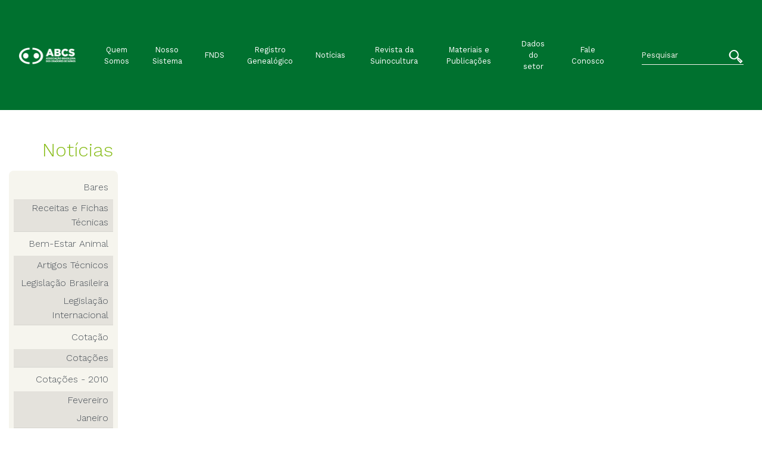

--- FILE ---
content_type: text/html; charset=UTF-8
request_url: https://abcs.org.br/category/producao/
body_size: 9353
content:
<!doctype html>
<html lang="pt-BR">

<head>
    <!-- Required meta tags -->
    <meta UTF-8>
    <meta name="viewport" content="width=device-width, initial-scale=1, shrink-to-fit=no">

    <link rel="stylesheet" href="https://abcs.org.br/wp-content/themes/abcs-theme/css/font-abcs.css">

    <link rel="stylesheet" href="https://abcs.org.br/wp-content/themes/abcs-theme/css/font-awesome.css">

    <link rel="stylesheet" href="https://abcs.org.br/wp-content/themes/abcs-theme/css/main.css">

    <link rel="stylesheet" type="text/css" href="https://abcs.org.br/wp-content/themes/abcs-theme/css/Chart.min.css">

    <link rel="stylesheet" href="https://abcs.org.br/wp-content/themes/abcs-theme/style.css">

    <title>Produção &#8211; ABCS</title>
<meta name='robots' content='max-image-preview:large' />
<link rel='dns-prefetch' href='//www.googletagmanager.com' />
<style id='wp-img-auto-sizes-contain-inline-css' type='text/css'>
img:is([sizes=auto i],[sizes^="auto," i]){contain-intrinsic-size:3000px 1500px}
/*# sourceURL=wp-img-auto-sizes-contain-inline-css */
</style>
<style id='wp-block-library-inline-css' type='text/css'>
:root{--wp-block-synced-color:#7a00df;--wp-block-synced-color--rgb:122,0,223;--wp-bound-block-color:var(--wp-block-synced-color);--wp-editor-canvas-background:#ddd;--wp-admin-theme-color:#007cba;--wp-admin-theme-color--rgb:0,124,186;--wp-admin-theme-color-darker-10:#006ba1;--wp-admin-theme-color-darker-10--rgb:0,107,160.5;--wp-admin-theme-color-darker-20:#005a87;--wp-admin-theme-color-darker-20--rgb:0,90,135;--wp-admin-border-width-focus:2px}@media (min-resolution:192dpi){:root{--wp-admin-border-width-focus:1.5px}}.wp-element-button{cursor:pointer}:root .has-very-light-gray-background-color{background-color:#eee}:root .has-very-dark-gray-background-color{background-color:#313131}:root .has-very-light-gray-color{color:#eee}:root .has-very-dark-gray-color{color:#313131}:root .has-vivid-green-cyan-to-vivid-cyan-blue-gradient-background{background:linear-gradient(135deg,#00d084,#0693e3)}:root .has-purple-crush-gradient-background{background:linear-gradient(135deg,#34e2e4,#4721fb 50%,#ab1dfe)}:root .has-hazy-dawn-gradient-background{background:linear-gradient(135deg,#faaca8,#dad0ec)}:root .has-subdued-olive-gradient-background{background:linear-gradient(135deg,#fafae1,#67a671)}:root .has-atomic-cream-gradient-background{background:linear-gradient(135deg,#fdd79a,#004a59)}:root .has-nightshade-gradient-background{background:linear-gradient(135deg,#330968,#31cdcf)}:root .has-midnight-gradient-background{background:linear-gradient(135deg,#020381,#2874fc)}:root{--wp--preset--font-size--normal:16px;--wp--preset--font-size--huge:42px}.has-regular-font-size{font-size:1em}.has-larger-font-size{font-size:2.625em}.has-normal-font-size{font-size:var(--wp--preset--font-size--normal)}.has-huge-font-size{font-size:var(--wp--preset--font-size--huge)}.has-text-align-center{text-align:center}.has-text-align-left{text-align:left}.has-text-align-right{text-align:right}.has-fit-text{white-space:nowrap!important}#end-resizable-editor-section{display:none}.aligncenter{clear:both}.items-justified-left{justify-content:flex-start}.items-justified-center{justify-content:center}.items-justified-right{justify-content:flex-end}.items-justified-space-between{justify-content:space-between}.screen-reader-text{border:0;clip-path:inset(50%);height:1px;margin:-1px;overflow:hidden;padding:0;position:absolute;width:1px;word-wrap:normal!important}.screen-reader-text:focus{background-color:#ddd;clip-path:none;color:#444;display:block;font-size:1em;height:auto;left:5px;line-height:normal;padding:15px 23px 14px;text-decoration:none;top:5px;width:auto;z-index:100000}html :where(.has-border-color){border-style:solid}html :where([style*=border-top-color]){border-top-style:solid}html :where([style*=border-right-color]){border-right-style:solid}html :where([style*=border-bottom-color]){border-bottom-style:solid}html :where([style*=border-left-color]){border-left-style:solid}html :where([style*=border-width]){border-style:solid}html :where([style*=border-top-width]){border-top-style:solid}html :where([style*=border-right-width]){border-right-style:solid}html :where([style*=border-bottom-width]){border-bottom-style:solid}html :where([style*=border-left-width]){border-left-style:solid}html :where(img[class*=wp-image-]){height:auto;max-width:100%}:where(figure){margin:0 0 1em}html :where(.is-position-sticky){--wp-admin--admin-bar--position-offset:var(--wp-admin--admin-bar--height,0px)}@media screen and (max-width:600px){html :where(.is-position-sticky){--wp-admin--admin-bar--position-offset:0px}}

/*# sourceURL=wp-block-library-inline-css */
</style><style id='global-styles-inline-css' type='text/css'>
:root{--wp--preset--aspect-ratio--square: 1;--wp--preset--aspect-ratio--4-3: 4/3;--wp--preset--aspect-ratio--3-4: 3/4;--wp--preset--aspect-ratio--3-2: 3/2;--wp--preset--aspect-ratio--2-3: 2/3;--wp--preset--aspect-ratio--16-9: 16/9;--wp--preset--aspect-ratio--9-16: 9/16;--wp--preset--color--black: #000000;--wp--preset--color--cyan-bluish-gray: #abb8c3;--wp--preset--color--white: #ffffff;--wp--preset--color--pale-pink: #f78da7;--wp--preset--color--vivid-red: #cf2e2e;--wp--preset--color--luminous-vivid-orange: #ff6900;--wp--preset--color--luminous-vivid-amber: #fcb900;--wp--preset--color--light-green-cyan: #7bdcb5;--wp--preset--color--vivid-green-cyan: #00d084;--wp--preset--color--pale-cyan-blue: #8ed1fc;--wp--preset--color--vivid-cyan-blue: #0693e3;--wp--preset--color--vivid-purple: #9b51e0;--wp--preset--gradient--vivid-cyan-blue-to-vivid-purple: linear-gradient(135deg,rgb(6,147,227) 0%,rgb(155,81,224) 100%);--wp--preset--gradient--light-green-cyan-to-vivid-green-cyan: linear-gradient(135deg,rgb(122,220,180) 0%,rgb(0,208,130) 100%);--wp--preset--gradient--luminous-vivid-amber-to-luminous-vivid-orange: linear-gradient(135deg,rgb(252,185,0) 0%,rgb(255,105,0) 100%);--wp--preset--gradient--luminous-vivid-orange-to-vivid-red: linear-gradient(135deg,rgb(255,105,0) 0%,rgb(207,46,46) 100%);--wp--preset--gradient--very-light-gray-to-cyan-bluish-gray: linear-gradient(135deg,rgb(238,238,238) 0%,rgb(169,184,195) 100%);--wp--preset--gradient--cool-to-warm-spectrum: linear-gradient(135deg,rgb(74,234,220) 0%,rgb(151,120,209) 20%,rgb(207,42,186) 40%,rgb(238,44,130) 60%,rgb(251,105,98) 80%,rgb(254,248,76) 100%);--wp--preset--gradient--blush-light-purple: linear-gradient(135deg,rgb(255,206,236) 0%,rgb(152,150,240) 100%);--wp--preset--gradient--blush-bordeaux: linear-gradient(135deg,rgb(254,205,165) 0%,rgb(254,45,45) 50%,rgb(107,0,62) 100%);--wp--preset--gradient--luminous-dusk: linear-gradient(135deg,rgb(255,203,112) 0%,rgb(199,81,192) 50%,rgb(65,88,208) 100%);--wp--preset--gradient--pale-ocean: linear-gradient(135deg,rgb(255,245,203) 0%,rgb(182,227,212) 50%,rgb(51,167,181) 100%);--wp--preset--gradient--electric-grass: linear-gradient(135deg,rgb(202,248,128) 0%,rgb(113,206,126) 100%);--wp--preset--gradient--midnight: linear-gradient(135deg,rgb(2,3,129) 0%,rgb(40,116,252) 100%);--wp--preset--font-size--small: 13px;--wp--preset--font-size--medium: 20px;--wp--preset--font-size--large: 36px;--wp--preset--font-size--x-large: 42px;--wp--preset--spacing--20: 0.44rem;--wp--preset--spacing--30: 0.67rem;--wp--preset--spacing--40: 1rem;--wp--preset--spacing--50: 1.5rem;--wp--preset--spacing--60: 2.25rem;--wp--preset--spacing--70: 3.38rem;--wp--preset--spacing--80: 5.06rem;--wp--preset--shadow--natural: 6px 6px 9px rgba(0, 0, 0, 0.2);--wp--preset--shadow--deep: 12px 12px 50px rgba(0, 0, 0, 0.4);--wp--preset--shadow--sharp: 6px 6px 0px rgba(0, 0, 0, 0.2);--wp--preset--shadow--outlined: 6px 6px 0px -3px rgb(255, 255, 255), 6px 6px rgb(0, 0, 0);--wp--preset--shadow--crisp: 6px 6px 0px rgb(0, 0, 0);}:where(.is-layout-flex){gap: 0.5em;}:where(.is-layout-grid){gap: 0.5em;}body .is-layout-flex{display: flex;}.is-layout-flex{flex-wrap: wrap;align-items: center;}.is-layout-flex > :is(*, div){margin: 0;}body .is-layout-grid{display: grid;}.is-layout-grid > :is(*, div){margin: 0;}:where(.wp-block-columns.is-layout-flex){gap: 2em;}:where(.wp-block-columns.is-layout-grid){gap: 2em;}:where(.wp-block-post-template.is-layout-flex){gap: 1.25em;}:where(.wp-block-post-template.is-layout-grid){gap: 1.25em;}.has-black-color{color: var(--wp--preset--color--black) !important;}.has-cyan-bluish-gray-color{color: var(--wp--preset--color--cyan-bluish-gray) !important;}.has-white-color{color: var(--wp--preset--color--white) !important;}.has-pale-pink-color{color: var(--wp--preset--color--pale-pink) !important;}.has-vivid-red-color{color: var(--wp--preset--color--vivid-red) !important;}.has-luminous-vivid-orange-color{color: var(--wp--preset--color--luminous-vivid-orange) !important;}.has-luminous-vivid-amber-color{color: var(--wp--preset--color--luminous-vivid-amber) !important;}.has-light-green-cyan-color{color: var(--wp--preset--color--light-green-cyan) !important;}.has-vivid-green-cyan-color{color: var(--wp--preset--color--vivid-green-cyan) !important;}.has-pale-cyan-blue-color{color: var(--wp--preset--color--pale-cyan-blue) !important;}.has-vivid-cyan-blue-color{color: var(--wp--preset--color--vivid-cyan-blue) !important;}.has-vivid-purple-color{color: var(--wp--preset--color--vivid-purple) !important;}.has-black-background-color{background-color: var(--wp--preset--color--black) !important;}.has-cyan-bluish-gray-background-color{background-color: var(--wp--preset--color--cyan-bluish-gray) !important;}.has-white-background-color{background-color: var(--wp--preset--color--white) !important;}.has-pale-pink-background-color{background-color: var(--wp--preset--color--pale-pink) !important;}.has-vivid-red-background-color{background-color: var(--wp--preset--color--vivid-red) !important;}.has-luminous-vivid-orange-background-color{background-color: var(--wp--preset--color--luminous-vivid-orange) !important;}.has-luminous-vivid-amber-background-color{background-color: var(--wp--preset--color--luminous-vivid-amber) !important;}.has-light-green-cyan-background-color{background-color: var(--wp--preset--color--light-green-cyan) !important;}.has-vivid-green-cyan-background-color{background-color: var(--wp--preset--color--vivid-green-cyan) !important;}.has-pale-cyan-blue-background-color{background-color: var(--wp--preset--color--pale-cyan-blue) !important;}.has-vivid-cyan-blue-background-color{background-color: var(--wp--preset--color--vivid-cyan-blue) !important;}.has-vivid-purple-background-color{background-color: var(--wp--preset--color--vivid-purple) !important;}.has-black-border-color{border-color: var(--wp--preset--color--black) !important;}.has-cyan-bluish-gray-border-color{border-color: var(--wp--preset--color--cyan-bluish-gray) !important;}.has-white-border-color{border-color: var(--wp--preset--color--white) !important;}.has-pale-pink-border-color{border-color: var(--wp--preset--color--pale-pink) !important;}.has-vivid-red-border-color{border-color: var(--wp--preset--color--vivid-red) !important;}.has-luminous-vivid-orange-border-color{border-color: var(--wp--preset--color--luminous-vivid-orange) !important;}.has-luminous-vivid-amber-border-color{border-color: var(--wp--preset--color--luminous-vivid-amber) !important;}.has-light-green-cyan-border-color{border-color: var(--wp--preset--color--light-green-cyan) !important;}.has-vivid-green-cyan-border-color{border-color: var(--wp--preset--color--vivid-green-cyan) !important;}.has-pale-cyan-blue-border-color{border-color: var(--wp--preset--color--pale-cyan-blue) !important;}.has-vivid-cyan-blue-border-color{border-color: var(--wp--preset--color--vivid-cyan-blue) !important;}.has-vivid-purple-border-color{border-color: var(--wp--preset--color--vivid-purple) !important;}.has-vivid-cyan-blue-to-vivid-purple-gradient-background{background: var(--wp--preset--gradient--vivid-cyan-blue-to-vivid-purple) !important;}.has-light-green-cyan-to-vivid-green-cyan-gradient-background{background: var(--wp--preset--gradient--light-green-cyan-to-vivid-green-cyan) !important;}.has-luminous-vivid-amber-to-luminous-vivid-orange-gradient-background{background: var(--wp--preset--gradient--luminous-vivid-amber-to-luminous-vivid-orange) !important;}.has-luminous-vivid-orange-to-vivid-red-gradient-background{background: var(--wp--preset--gradient--luminous-vivid-orange-to-vivid-red) !important;}.has-very-light-gray-to-cyan-bluish-gray-gradient-background{background: var(--wp--preset--gradient--very-light-gray-to-cyan-bluish-gray) !important;}.has-cool-to-warm-spectrum-gradient-background{background: var(--wp--preset--gradient--cool-to-warm-spectrum) !important;}.has-blush-light-purple-gradient-background{background: var(--wp--preset--gradient--blush-light-purple) !important;}.has-blush-bordeaux-gradient-background{background: var(--wp--preset--gradient--blush-bordeaux) !important;}.has-luminous-dusk-gradient-background{background: var(--wp--preset--gradient--luminous-dusk) !important;}.has-pale-ocean-gradient-background{background: var(--wp--preset--gradient--pale-ocean) !important;}.has-electric-grass-gradient-background{background: var(--wp--preset--gradient--electric-grass) !important;}.has-midnight-gradient-background{background: var(--wp--preset--gradient--midnight) !important;}.has-small-font-size{font-size: var(--wp--preset--font-size--small) !important;}.has-medium-font-size{font-size: var(--wp--preset--font-size--medium) !important;}.has-large-font-size{font-size: var(--wp--preset--font-size--large) !important;}.has-x-large-font-size{font-size: var(--wp--preset--font-size--x-large) !important;}
/*# sourceURL=global-styles-inline-css */
</style>

<style id='classic-theme-styles-inline-css' type='text/css'>
/*! This file is auto-generated */
.wp-block-button__link{color:#fff;background-color:#32373c;border-radius:9999px;box-shadow:none;text-decoration:none;padding:calc(.667em + 2px) calc(1.333em + 2px);font-size:1.125em}.wp-block-file__button{background:#32373c;color:#fff;text-decoration:none}
/*# sourceURL=/wp-includes/css/classic-themes.min.css */
</style>
<link rel='stylesheet' id='contact-form-7-css' href='https://abcs.org.br/wp-content/plugins/contact-form-7/includes/css/styles.css?ver=6.1.4' type='text/css' media='all' />

<!-- Snippet da etiqueta do Google (gtag.js) adicionado pelo Site Kit -->
<!-- Snippet do Google Análises adicionado pelo Site Kit -->
<script type="text/javascript" src="https://www.googletagmanager.com/gtag/js?id=G-G51E1LJEWJ" id="google_gtagjs-js" async></script>
<script type="text/javascript" id="google_gtagjs-js-after">
/* <![CDATA[ */
window.dataLayer = window.dataLayer || [];function gtag(){dataLayer.push(arguments);}
gtag("set","linker",{"domains":["abcs.org.br"]});
gtag("js", new Date());
gtag("set", "developer_id.dZTNiMT", true);
gtag("config", "G-G51E1LJEWJ");
//# sourceURL=google_gtagjs-js-after
/* ]]> */
</script>
<link rel="https://api.w.org/" href="https://abcs.org.br/wp-json/" /><link rel="alternate" title="JSON" type="application/json" href="https://abcs.org.br/wp-json/wp/v2/categories/158" /><meta name="generator" content="WordPress 6.9" />
<meta name="generator" content="Site Kit by Google 1.168.0" /><link rel="icon" href="https://abcs.org.br/wp-content/uploads/2021/06/cropped-symbol-site-32x32.png" sizes="32x32" />
<link rel="icon" href="https://abcs.org.br/wp-content/uploads/2021/06/cropped-symbol-site-192x192.png" sizes="192x192" />
<link rel="apple-touch-icon" href="https://abcs.org.br/wp-content/uploads/2021/06/cropped-symbol-site-180x180.png" />
<meta name="msapplication-TileImage" content="https://abcs.org.br/wp-content/uploads/2021/06/cropped-symbol-site-270x270.png" />
		<style type="text/css" id="wp-custom-css">
			.wp-block-image .alignleft{
	min-height: 150px;	
}

.feed-source, .feed-date{
	display:none;
}
		</style>
		</head>

<body>

<header>
    <nav class="navbar navbar-expand-lg navbar-dark bg-abcs-color-2" role="navigation">
        <div class="container-fluid py-xl-5 py-lg-3">

            <a class="navbar-brand" href="https://abcs.org.br"><img src="https://abcs.org.br/wp-content/uploads/2021/06/logo-abcs-nova-horizontal-branca-e1623697787915.png" class="img-fluid" alt="ABCS"></a>
            <button class="navbar-toggler" type="button" data-toggle="collapse" data-target=".abcs-navbar-collapse" aria-controls="abcs-navbar-collapse" aria-expanded="false" aria-label="Toggle navigation">
                <span class="navbar-toggler-icon"></span>
            </button>

            <div class="collapse navbar-collapse abcs-navbar-collapse small">
                <div class="d-sm-block d-md-none">
                    <div class="pesquisa"><form class="form-inline" role="search" method="get" action="https://abcs.org.br/">
    <div class="inner-addon right-addon">
        <input class="form-control form-abcs-color-5 px-0" type="search" placeholder="Pesquisar"
        aria-label="Search" value="" name="s">

        <button href="https://abcs.org.br/" type="submit" class="btn btn-link text-white">
            <i class="i-abcs-lupa h4"></i>
        </button>
    </div>
</form></div> 
                </div>

                <ul id="menu-principal" class="navbar-nav m-auto text-center align-items-center px-lx-5 px-lg-3"><li itemscope="itemscope" itemtype="https://www.schema.org/SiteNavigationElement" id="menu-item-100" class="menu-item menu-item-type-post_type menu-item-object-page menu-item-100 nav-item"><a title="Quem Somos" href="https://abcs.org.br/sobre-a-abcs/" class="nav-link">Quem Somos</a></li>
<li itemscope="itemscope" itemtype="https://www.schema.org/SiteNavigationElement" id="menu-item-101" class="menu-item menu-item-type-post_type menu-item-object-page menu-item-101 nav-item"><a title="Nosso Sistema" href="https://abcs.org.br/nosso-sistema/" class="nav-link">Nosso Sistema</a></li>
<li itemscope="itemscope" itemtype="https://www.schema.org/SiteNavigationElement" id="menu-item-147" class="menu-item menu-item-type-post_type menu-item-object-page menu-item-147 nav-item"><a title="FNDS" href="https://abcs.org.br/o-que-e/" class="nav-link">FNDS</a></li>
<li itemscope="itemscope" itemtype="https://www.schema.org/SiteNavigationElement" id="menu-item-181" class="menu-item menu-item-type-post_type menu-item-object-page menu-item-181 nav-item"><a title="Registro Genealógico" href="https://abcs.org.br/srgs/" class="nav-link">Registro Genealógico</a></li>
<li itemscope="itemscope" itemtype="https://www.schema.org/SiteNavigationElement" id="menu-item-97" class="menu-item menu-item-type-post_type menu-item-object-page menu-item-97 nav-item"><a title="Notícias" href="https://abcs.org.br/noticias/" class="nav-link">Notícias</a></li>
<li itemscope="itemscope" itemtype="https://www.schema.org/SiteNavigationElement" id="menu-item-99" class="menu-item menu-item-type-post_type menu-item-object-page menu-item-99 nav-item"><a title="Revista da Suinocultura" href="https://abcs.org.br/revista-da-suinocultura/" class="nav-link">Revista da Suinocultura</a></li>
<li itemscope="itemscope" itemtype="https://www.schema.org/SiteNavigationElement" id="menu-item-96" class="menu-item menu-item-type-post_type menu-item-object-page menu-item-96 nav-item"><a title="Materiais e Publicações" href="https://abcs.org.br/materiais-e-publicacoes/" class="nav-link">Materiais e Publicações</a></li>
<li itemscope="itemscope" itemtype="https://www.schema.org/SiteNavigationElement" id="menu-item-93" class="menu-item menu-item-type-post_type menu-item-object-page menu-item-93 nav-item"><a title="Dados do setor" href="https://abcs.org.br/https-docs-google-com-presentation-d-1wsvgd8jop4rabdq6vhb5likzqsqzgaiv-edituspsharingouid109524759415627701051rtpoftruesdtrue/" class="nav-link">Dados do setor</a></li>
<li itemscope="itemscope" itemtype="https://www.schema.org/SiteNavigationElement" id="menu-item-94" class="menu-item menu-item-type-post_type menu-item-object-page menu-item-94 nav-item"><a title="Fale Conosco" href="https://abcs.org.br/fale-conosco/" class="nav-link">Fale Conosco</a></li>
</ul>      

                <div class="d-none d-sm-none d-md-block ml-xl-4">
                    <div class="pesquisa"><form class="form-inline" role="search" method="get" action="https://abcs.org.br/">
    <div class="inner-addon right-addon">
        <input class="form-control form-abcs-color-5 px-0" type="search" placeholder="Pesquisar"
        aria-label="Search" value="" name="s">

        <button href="https://abcs.org.br/" type="submit" class="btn btn-link text-white">
            <i class="i-abcs-lupa h4"></i>
        </button>
    </div>
</form></div> 
                </div>
            </div>

        </div>
    </nav>
</header>
<main class="container my-5">

    <div class="row">
        
        <div class="col-lg-2 col-md-12">
    <h2 class="font-worksans-light text-abcs-color-1 mb-3 text-lg-right text-md-center px-lg-2">Notícias</h2>
    
    <div class="categorias list-group list-group-flush font-worksans-light text-lg-right bg-abcs-color-5 p-2 rounded">
        <a href="https://abcs.org.br/category/bares/" alt="View all posts in Bares" class="list-group-item list-group-item-action p-2">Bares</a> <div class="list-group child bg-abcs-color-4"><a href="https://abcs.org.br/category/bares/receitas-e-fichas-tecnicas/" alt="View all posts in Receitas e Fichas Técnicas" class="list-group-item list-group-item-action px-2">Receitas e Fichas Técnicas</a> </div><a href="https://abcs.org.br/category/bem-estar-animal/" alt="View all posts in Bem-Estar Animal" class="list-group-item list-group-item-action p-2">Bem-Estar Animal</a> <div class="list-group child bg-abcs-color-4"><a href="https://abcs.org.br/category/bem-estar-animal/artigos-tecnicos-bem-estar-animal/" alt="View all posts in Artigos Técnicos" class="list-group-item list-group-item-action px-2">Artigos Técnicos</a> <a href="https://abcs.org.br/category/bem-estar-animal/legislacao-brasileira/" alt="View all posts in Legislação Brasileira" class="list-group-item list-group-item-action px-2">Legislação Brasileira</a> <a href="https://abcs.org.br/category/bem-estar-animal/legislacao-internacional/" alt="View all posts in Legislação Internacional" class="list-group-item list-group-item-action px-2">Legislação Internacional</a> </div><a href="https://abcs.org.br/category/cotacao/" alt="View all posts in Cotação" class="list-group-item list-group-item-action p-2">Cotação</a> <div class="list-group child bg-abcs-color-4"><a href="https://abcs.org.br/category/cotacao/cotacoes/" alt="View all posts in Cotações" class="list-group-item list-group-item-action px-2">Cotações</a> </div><a href="https://abcs.org.br/category/cotacoes-2010/" alt="View all posts in Cotações - 2010" class="list-group-item list-group-item-action p-2">Cotações - 2010</a> <div class="list-group child bg-abcs-color-4"><a href="https://abcs.org.br/category/cotacoes-2010/fevereiro/" alt="View all posts in Fevereiro" class="list-group-item list-group-item-action px-2">Fevereiro</a> <a href="https://abcs.org.br/category/cotacoes-2010/janeiro/" alt="View all posts in Janeiro" class="list-group-item list-group-item-action px-2">Janeiro</a> </div><a href="https://abcs.org.br/category/cotidiano/" alt="View all posts in Cotidiano" class="list-group-item list-group-item-action p-2">Cotidiano</a> <div class="list-group child bg-abcs-color-4"><a href="https://abcs.org.br/category/cotidiano/receitas-e-fichas-tecnicas-cotidiano/" alt="View all posts in Receitas e Fichas Técnicas" class="list-group-item list-group-item-action px-2">Receitas e Fichas Técnicas</a> </div><a href="https://abcs.org.br/category/destaque/" alt="View all posts in Destaque" class="list-group-item list-group-item-action p-2">Destaque</a> <div class="list-group child bg-abcs-color-4"></div><a href="https://abcs.org.br/categoria_noticia/destaque/" alt="View all posts in Destaque" class="list-group-item list-group-item-action p-2">Destaque</a> <div class="list-group child bg-abcs-color-4"></div><a href="https://abcs.org.br/category/estatistica/" alt="View all posts in Estatística" class="list-group-item list-group-item-action p-2">Estatística</a> <div class="list-group child bg-abcs-color-4"><a href="https://abcs.org.br/category/estatistica/estatisticas/" alt="View all posts in Estatísticas" class="list-group-item list-group-item-action px-2">Estatísticas</a> </div><a href="https://abcs.org.br/?taxonomy=nav_menu&#038;term=fnds-menu-fnds" alt="View all posts in FNDS (Menu FNDS)" class="list-group-item list-group-item-action p-2">FNDS (Menu FNDS)</a> <div class="list-group child bg-abcs-color-4"></div><a href="https://abcs.org.br/category/genetica/" alt="View all posts in Genética" class="list-group-item list-group-item-action p-2">Genética</a> <div class="list-group child bg-abcs-color-4"><a href="https://abcs.org.br/category/genetica/artigos-tecnicos/" alt="View all posts in Artigos Técnicos" class="list-group-item list-group-item-action px-2">Artigos Técnicos</a> <a href="https://abcs.org.br/category/genetica/evolucao-genetica/" alt="View all posts in Evolução Genética" class="list-group-item list-group-item-action px-2">Evolução Genética</a> <a href="https://abcs.org.br/category/genetica/historia-do-suinos/" alt="View all posts in História do Suínos" class="list-group-item list-group-item-action px-2">História do Suínos</a> <a href="https://abcs.org.br/category/genetica/normas-grsc/" alt="View all posts in Normas GRSC" class="list-group-item list-group-item-action px-2">Normas GRSC</a> <a href="https://abcs.org.br/category/genetica/principais-racas/" alt="View all posts in Principais Raças" class="list-group-item list-group-item-action px-2">Principais Raças</a> </div><a href="https://abcs.org.br/category/gourmet/" alt="View all posts in Gourmet" class="list-group-item list-group-item-action p-2">Gourmet</a> <div class="list-group child bg-abcs-color-4"><a href="https://abcs.org.br/category/gourmet/receitas-e-fichas-tecnicas-gourmet/" alt="View all posts in Receitas e Fichas Técnicas" class="list-group-item list-group-item-action px-2">Receitas e Fichas Técnicas</a> </div><a href="https://abcs.org.br/category/infantil/" alt="View all posts in Infantil" class="list-group-item list-group-item-action p-2">Infantil</a> <div class="list-group child bg-abcs-color-4"><a href="https://abcs.org.br/category/infantil/receitas-e-fichas-tecnicas-infantil/" alt="View all posts in Receitas e Fichas Técnicas" class="list-group-item list-group-item-action px-2">Receitas e Fichas Técnicas</a> </div><a href="https://abcs.org.br/category/informacoes/" alt="View all posts in Informações" class="list-group-item list-group-item-action p-2">Informações</a> <div class="list-group child bg-abcs-color-4"><a href="https://abcs.org.br/category/informacoes/biblioteca/" alt="View all posts in Biblioteca" class="list-group-item list-group-item-action px-2">Biblioteca</a> <a href="https://abcs.org.br/category/informacoes/midia-suina-eletronica-links/" alt="View all posts in Mídia Suína Eletrônica - Links" class="list-group-item list-group-item-action px-2">Mídia Suína Eletrônica - Links</a> <a href="https://abcs.org.br/category/informacoes/midia-suina-impressa/" alt="View all posts in Mídia Suína Impressa" class="list-group-item list-group-item-action px-2">Mídia Suína Impressa</a> <a href="https://abcs.org.br/category/informacoes/noticias-e-sala-de-imprensa/" alt="View all posts in Notícias e Sala de Imprensa" class="list-group-item list-group-item-action px-2">Notícias e Sala de Imprensa</a> <a href="https://abcs.org.br/category/informacoes/revista-da-suinocultura/" alt="View all posts in Revista da Suinocultura" class="list-group-item list-group-item-action px-2">Revista da Suinocultura</a> </div><a href="https://abcs.org.br/category/informacoes-medico-nutricionais/" alt="View all posts in Informações Médico-Nutricionais" class="list-group-item list-group-item-action p-2">Informações Médico-Nutricionais</a> <div class="list-group child bg-abcs-color-4"><a href="https://abcs.org.br/category/informacoes-medico-nutricionais/monografias/" alt="View all posts in Monografias" class="list-group-item list-group-item-action px-2">Monografias</a> </div><a href="https://abcs.org.br/category/informativo/" alt="View all posts in Informativo" class="list-group-item list-group-item-action p-2">Informativo</a> <div class="list-group child bg-abcs-color-4"><a href="https://abcs.org.br/category/informativo/informativo-informativo/" alt="View all posts in Informativo" class="list-group-item list-group-item-action px-2">Informativo</a> <a href="https://abcs.org.br/category/informativo/mercado-e-cotacoes/" alt="View all posts in Mercado e Cotações" class="list-group-item list-group-item-action px-2">Mercado e Cotações</a> </div><a href="https://abcs.org.br/categoria_material/institucionais/" alt="View all posts in Institucionais" class="list-group-item list-group-item-action p-2">Institucionais</a> <div class="list-group child bg-abcs-color-4"></div><a href="https://abcs.org.br/category/institucional/" alt="View all posts in Institucional" class="list-group-item list-group-item-action p-2">Institucional</a> <div class="list-group child bg-abcs-color-4"><a href="https://abcs.org.br/category/institucional/entidades-afiliadas/" alt="View all posts in Entidades Afiliadas" class="list-group-item list-group-item-action px-2">Entidades Afiliadas</a> <a href="https://abcs.org.br/category/institucional/quem-somos/" alt="View all posts in Quem Somos" class="list-group-item list-group-item-action px-2">Quem Somos</a> <a href="https://abcs.org.br/category/institucional/selo-empresa-amiga-da-suinocultura/" alt="View all posts in Selo Empresa Amiga da Suinocultura" class="list-group-item list-group-item-action px-2">Selo Empresa Amiga da Suinocultura</a> </div><a href="https://abcs.org.br/categoria_noticia/institucional/" alt="View all posts in Institucional" class="list-group-item list-group-item-action p-2">Institucional</a> <div class="list-group child bg-abcs-color-4"></div><a href="https://abcs.org.br/categoria_material/integracao/" alt="View all posts in Integração" class="list-group-item list-group-item-action p-2">Integração</a> <div class="list-group child bg-abcs-color-4"></div><a href="https://abcs.org.br/?taxonomy=link_category&#038;term=joomla-specific-links" alt="View all posts in Joomla! Specific Links" class="list-group-item list-group-item-action p-2">Joomla! Specific Links</a> <div class="list-group child bg-abcs-color-4"></div><a href="https://abcs.org.br/categoria_noticia/marketing/" alt="View all posts in Marketing" class="list-group-item list-group-item-action p-2">Marketing</a> <div class="list-group child bg-abcs-color-4"></div><a href="https://abcs.org.br/category/marketing/" alt="View all posts in Marketing" class="list-group-item list-group-item-action p-2">Marketing</a> <div class="list-group child bg-abcs-color-4"><a href="https://abcs.org.br/category/marketing/informacoes-medico-nutricionais-marketing/" alt="View all posts in Informações Médico-Nutricionais" class="list-group-item list-group-item-action px-2">Informações Médico-Nutricionais</a> <a href="https://abcs.org.br/category/marketing/um-novo-olhar-sobre-a-carne-suina/" alt="View all posts in Um Novo Olhar Sobre a Carne Suína" class="list-group-item list-group-item-action px-2">Um Novo Olhar Sobre a Carne Suína</a> </div><a href="https://abcs.org.br/categoria_material/marketing/" alt="View all posts in Marketing" class="list-group-item list-group-item-action p-2">Marketing</a> <div class="list-group child bg-abcs-color-4"></div><a href="https://abcs.org.br/categoria_noticia/mercado/" alt="View all posts in Mercado" class="list-group-item list-group-item-action p-2">Mercado</a> <div class="list-group child bg-abcs-color-4"></div><a href="https://abcs.org.br/category/noticia/" alt="View all posts in Notícia" class="list-group-item list-group-item-action p-2">Notícia</a> <div class="list-group child bg-abcs-color-4"></div><a href="https://abcs.org.br/category/noticias/" alt="View all posts in Notícias" class="list-group-item list-group-item-action p-2">Notícias</a> <div class="list-group child bg-abcs-color-4"><a href="https://abcs.org.br/category/noticias/a-abcs-hoje/" alt="View all posts in A ABCS Hoje" class="list-group-item list-group-item-action px-2">A ABCS Hoje</a> <a href="https://abcs.org.br/category/noticias/entre-amigos/" alt="View all posts in Entre Amigos" class="list-group-item list-group-item-action px-2">Entre Amigos</a> <a href="https://abcs.org.br/category/noticias/materiais-abcs/" alt="View all posts in Materiais ABCS" class="list-group-item list-group-item-action px-2">Materiais ABCS</a> <a href="https://abcs.org.br/category/noticias/ultimas-noticias-noticias/" alt="View all posts in Últimas Notícias" class="list-group-item list-group-item-action px-2">Últimas Notícias</a> </div><a href="https://abcs.org.br/category/noticias-destaque/" alt="View all posts in Notícias Destaque" class="list-group-item list-group-item-action p-2">Notícias Destaque</a> <div class="list-group child bg-abcs-color-4"><a href="https://abcs.org.br/category/noticias-destaque/noticias-destaque-pag-inicial/" alt="View all posts in Notícias Destaque Pag Inicial" class="list-group-item list-group-item-action px-2">Notícias Destaque Pag Inicial</a> </div><a href="https://abcs.org.br/?taxonomy=link_category&#038;term=other-resources" alt="View all posts in Other Resources" class="list-group-item list-group-item-action p-2">Other Resources</a> <div class="list-group child bg-abcs-color-4"></div><a href="https://abcs.org.br/category/pagina-inicial/" alt="View all posts in Página Inicial" class="list-group-item list-group-item-action p-2">Página Inicial</a> <div class="list-group child bg-abcs-color-4"><a href="https://abcs.org.br/category/pagina-inicial/destaque-pagina-inicial/" alt="View all posts in DESTAQUE" class="list-group-item list-group-item-action px-2">DESTAQUE</a> <a href="https://abcs.org.br/category/pagina-inicial/mercado-e-cotacoes-pagina-inicial/" alt="View all posts in Mercado e Cotações" class="list-group-item list-group-item-action px-2">Mercado e Cotações</a> <a href="https://abcs.org.br/category/pagina-inicial/jornal-argumento-suino/" alt="View all posts in Relatório PNDS 2010" class="list-group-item list-group-item-action px-2">Relatório PNDS 2010</a> </div><a href="https://abcs.org.br/category/pnds/" alt="View all posts in PNDS" class="list-group-item list-group-item-action p-2">PNDS</a> <div class="list-group child bg-abcs-color-4"><a href="https://abcs.org.br/category/pnds/noticias-pnds-informativo/" alt="View all posts in Notícias PNDS - Informativo" class="list-group-item list-group-item-action px-2">Notícias PNDS - Informativo</a> <a href="https://abcs.org.br/category/pnds/pnds-pnds/" alt="View all posts in PNDS" class="list-group-item list-group-item-action px-2">PNDS</a> </div><a href="https://abcs.org.br/?taxonomy=nav_menu&#038;term=principal" alt="View all posts in Principal" class="list-group-item list-group-item-action p-2">Principal</a> <div class="list-group child bg-abcs-color-4"></div><a href="https://abcs.org.br/category/producao/" alt="View all posts in Produção" class="list-group-item list-group-item-action p-2">Produção</a> <div class="list-group child bg-abcs-color-4"><a href="https://abcs.org.br/category/producao/bem-estar-animal-producao/" alt="View all posts in Bem-Estar Animal" class="list-group-item list-group-item-action px-2">Bem-Estar Animal</a> <a href="https://abcs.org.br/category/producao/genetica-producao/" alt="View all posts in Genética" class="list-group-item list-group-item-action px-2">Genética</a> <a href="https://abcs.org.br/category/producao/manejo/" alt="View all posts in Manejo" class="list-group-item list-group-item-action px-2">Manejo</a> <a href="https://abcs.org.br/category/producao/nutricao/" alt="View all posts in Nutrição" class="list-group-item list-group-item-action px-2">Nutrição</a> <a href="https://abcs.org.br/category/producao/sanidade/" alt="View all posts in Sanidade" class="list-group-item list-group-item-action px-2">Sanidade</a> </div><a href="https://abcs.org.br/?taxonomy=nav_menu&#038;term=quem-somos" alt="View all posts in Quem Somos" class="list-group-item list-group-item-action p-2">Quem Somos</a> <div class="list-group child bg-abcs-color-4"></div><a href="https://abcs.org.br/category/receitas/" alt="View all posts in Receitas" class="list-group-item list-group-item-action p-2">Receitas</a> <div class="list-group child bg-abcs-color-4"><a href="https://abcs.org.br/category/receitas/cortes-magros/" alt="View all posts in Cortes Magros" class="list-group-item list-group-item-action px-2">Cortes Magros</a> <a href="https://abcs.org.br/category/receitas/cortes-para-churrasco/" alt="View all posts in Cortes para Churrasco" class="list-group-item list-group-item-action px-2">Cortes para Churrasco</a> <a href="https://abcs.org.br/category/receitas/cortes-para-forno/" alt="View all posts in Cortes para Forno" class="list-group-item list-group-item-action px-2">Cortes para Forno</a> <a href="https://abcs.org.br/category/receitas/cortes-para-grill/" alt="View all posts in Cortes para Grill" class="list-group-item list-group-item-action px-2">Cortes para Grill</a> <a href="https://abcs.org.br/category/receitas/cortes-universais/" alt="View all posts in Cortes Universais" class="list-group-item list-group-item-action px-2">Cortes Universais</a> </div><a href="https://abcs.org.br/?taxonomy=nav_menu&#038;term=registro-genealogico-menu-registro-genealogico" alt="View all posts in Registro genealógico (Menu Registro genealógico)" class="list-group-item list-group-item-action p-2">Registro genealógico (Menu Registro genealógico)</a> <div class="list-group child bg-abcs-color-4"></div><a href="https://abcs.org.br/category/restaurante/" alt="View all posts in Restaurante" class="list-group-item list-group-item-action p-2">Restaurante</a> <div class="list-group child bg-abcs-color-4"><a href="https://abcs.org.br/category/restaurante/receitas-restaurante/" alt="View all posts in Receitas e Fichas Técnicas" class="list-group-item list-group-item-action px-2">Receitas e Fichas Técnicas</a> </div><a href="https://abcs.org.br/tag/saude/" alt="View all posts in Saúde" class="list-group-item list-group-item-action p-2">Saúde</a> <div class="list-group child bg-abcs-color-4"></div><a href="https://abcs.org.br/category/suinocultura-em-foco-2011/" alt="View all posts in Suinocultura em foco 2011" class="list-group-item list-group-item-action p-2">Suinocultura em foco 2011</a> <div class="list-group child bg-abcs-color-4"><a href="https://abcs.org.br/category/suinocultura-em-foco-2011/agosto/" alt="View all posts in Agosto" class="list-group-item list-group-item-action px-2">Agosto</a> <a href="https://abcs.org.br/category/suinocultura-em-foco-2011/dezembro/" alt="View all posts in Dezembro" class="list-group-item list-group-item-action px-2">Dezembro</a> <a href="https://abcs.org.br/category/suinocultura-em-foco-2011/julho/" alt="View all posts in Julho" class="list-group-item list-group-item-action px-2">Julho</a> <a href="https://abcs.org.br/category/suinocultura-em-foco-2011/junho/" alt="View all posts in Junho" class="list-group-item list-group-item-action px-2">Junho</a> <a href="https://abcs.org.br/category/suinocultura-em-foco-2011/maio-2010/" alt="View all posts in Maio" class="list-group-item list-group-item-action px-2">Maio</a> <a href="https://abcs.org.br/category/suinocultura-em-foco-2011/novembro/" alt="View all posts in Novembro" class="list-group-item list-group-item-action px-2">Novembro</a> <a href="https://abcs.org.br/category/suinocultura-em-foco-2011/outubro/" alt="View all posts in Outubro" class="list-group-item list-group-item-action px-2">Outubro</a> <a href="https://abcs.org.br/category/suinocultura-em-foco-2011/setembro/" alt="View all posts in Setembro" class="list-group-item list-group-item-action px-2">Setembro</a> </div><a href="https://abcs.org.br/category/suinocultura-em-foco-2012/" alt="View all posts in Suinocultura em foco 2012" class="list-group-item list-group-item-action p-2">Suinocultura em foco 2012</a> <div class="list-group child bg-abcs-color-4"><a href="https://abcs.org.br/category/suinocultura-em-foco-2012/abril-de-2012/" alt="View all posts in Abril de 2012" class="list-group-item list-group-item-action px-2">Abril de 2012</a> <a href="https://abcs.org.br/category/suinocultura-em-foco-2012/agosto-de-2012/" alt="View all posts in Agosto de 2012" class="list-group-item list-group-item-action px-2">Agosto de 2012</a> <a href="https://abcs.org.br/category/suinocultura-em-foco-2012/agosto-suinocultura-em-foco-2012/" alt="View all posts in Cópia de Agosto" class="list-group-item list-group-item-action px-2">Cópia de Agosto</a> <a href="https://abcs.org.br/category/suinocultura-em-foco-2012/dezembro-suinocultura-em-foco-2012/" alt="View all posts in Cópia de Dezembro" class="list-group-item list-group-item-action px-2">Cópia de Dezembro</a> <a href="https://abcs.org.br/category/suinocultura-em-foco-2012/julho-suinocultura-em-foco-2012/" alt="View all posts in Cópia de Julho" class="list-group-item list-group-item-action px-2">Cópia de Julho</a> <a href="https://abcs.org.br/category/suinocultura-em-foco-2012/junho-suinocultura-em-foco-2012/" alt="View all posts in Cópia de Junho" class="list-group-item list-group-item-action px-2">Cópia de Junho</a> <a href="https://abcs.org.br/category/suinocultura-em-foco-2012/maio-2010-suinocultura-em-foco-2012/" alt="View all posts in Cópia de Maio" class="list-group-item list-group-item-action px-2">Cópia de Maio</a> <a href="https://abcs.org.br/category/suinocultura-em-foco-2012/novembro-suinocultura-em-foco-2012/" alt="View all posts in Cópia de Novembro" class="list-group-item list-group-item-action px-2">Cópia de Novembro</a> <a href="https://abcs.org.br/category/suinocultura-em-foco-2012/outubro-suinocultura-em-foco-2012/" alt="View all posts in Cópia de Outubro" class="list-group-item list-group-item-action px-2">Cópia de Outubro</a> <a href="https://abcs.org.br/category/suinocultura-em-foco-2012/setembro-suinocultura-em-foco-2012/" alt="View all posts in Cópia de Setembro" class="list-group-item list-group-item-action px-2">Cópia de Setembro</a> <a href="https://abcs.org.br/category/suinocultura-em-foco-2012/dezembro-de-2012/" alt="View all posts in Dezembro de 2012" class="list-group-item list-group-item-action px-2">Dezembro de 2012</a> <a href="https://abcs.org.br/category/suinocultura-em-foco-2012/fevereiro-de-2012/" alt="View all posts in Fevereiro de 2012" class="list-group-item list-group-item-action px-2">Fevereiro de 2012</a> <a href="https://abcs.org.br/category/suinocultura-em-foco-2012/janeiro-de-2012/" alt="View all posts in Janeiro de 2012" class="list-group-item list-group-item-action px-2">Janeiro de 2012</a> <a href="https://abcs.org.br/category/suinocultura-em-foco-2012/julho-de-2012/" alt="View all posts in Julho de 2012" class="list-group-item list-group-item-action px-2">Julho de 2012</a> <a href="https://abcs.org.br/category/suinocultura-em-foco-2012/junho-de-2012/" alt="View all posts in Junho de 2012" class="list-group-item list-group-item-action px-2">Junho de 2012</a> <a href="https://abcs.org.br/category/suinocultura-em-foco-2012/maio-de-2012/" alt="View all posts in Maio de 2012" class="list-group-item list-group-item-action px-2">Maio de 2012</a> <a href="https://abcs.org.br/category/suinocultura-em-foco-2012/novembro-de-2012/" alt="View all posts in Novembro de 2012" class="list-group-item list-group-item-action px-2">Novembro de 2012</a> <a href="https://abcs.org.br/category/suinocultura-em-foco-2012/outubro-de-2012/" alt="View all posts in Outubro de 2012" class="list-group-item list-group-item-action px-2">Outubro de 2012</a> <a href="https://abcs.org.br/category/suinocultura-em-foco-2012/setembro-de-2012/" alt="View all posts in Setembro de 2012" class="list-group-item list-group-item-action px-2">Setembro de 2012</a> <a href="https://abcs.org.br/category/suinocultura-em-foco-2012/suinocultura-em-foco-2012-suinocultura-em-foco-2012/" alt="View all posts in Suinocultura em Foco - 2012" class="list-group-item list-group-item-action px-2">Suinocultura em Foco - 2012</a> </div><a href="https://abcs.org.br/category/suinocultura-em-foco-2013/" alt="View all posts in Suinocultura em Foco 2013" class="list-group-item list-group-item-action p-2">Suinocultura em Foco 2013</a> <div class="list-group child bg-abcs-color-4"><a href="https://abcs.org.br/category/suinocultura-em-foco-2013/abril-de-2013/" alt="View all posts in Abril de 2013" class="list-group-item list-group-item-action px-2">Abril de 2013</a> <a href="https://abcs.org.br/category/suinocultura-em-foco-2013/agosto-de-2013/" alt="View all posts in Agosto de 2013" class="list-group-item list-group-item-action px-2">Agosto de 2013</a> <a href="https://abcs.org.br/category/suinocultura-em-foco-2013/dezembro-de-2013/" alt="View all posts in Dezembro de 2013" class="list-group-item list-group-item-action px-2">Dezembro de 2013</a> <a href="https://abcs.org.br/category/suinocultura-em-foco-2013/fevereiro-de-2013/" alt="View all posts in Fevereiro de 2013" class="list-group-item list-group-item-action px-2">Fevereiro de 2013</a> <a href="https://abcs.org.br/category/suinocultura-em-foco-2013/janeiro-de-2013/" alt="View all posts in Janeiro de 2013" class="list-group-item list-group-item-action px-2">Janeiro de 2013</a> <a href="https://abcs.org.br/category/suinocultura-em-foco-2013/julho-de-2013/" alt="View all posts in Julho de 2013" class="list-group-item list-group-item-action px-2">Julho de 2013</a> <a href="https://abcs.org.br/category/suinocultura-em-foco-2013/junho-de-2013/" alt="View all posts in Junho de 2013" class="list-group-item list-group-item-action px-2">Junho de 2013</a> <a href="https://abcs.org.br/category/suinocultura-em-foco-2013/maio-de-2013/" alt="View all posts in Maio de 2013" class="list-group-item list-group-item-action px-2">Maio de 2013</a> <a href="https://abcs.org.br/category/suinocultura-em-foco-2013/marco-de-2013/" alt="View all posts in Março de 2013" class="list-group-item list-group-item-action px-2">Março de 2013</a> <a href="https://abcs.org.br/category/suinocultura-em-foco-2013/novembro-de-2013/" alt="View all posts in Novembro de 2013" class="list-group-item list-group-item-action px-2">Novembro de 2013</a> <a href="https://abcs.org.br/category/suinocultura-em-foco-2013/outubro-de-2013/" alt="View all posts in Outubro de 2013" class="list-group-item list-group-item-action px-2">Outubro de 2013</a> <a href="https://abcs.org.br/category/suinocultura-em-foco-2013/setembro-de-2013/" alt="View all posts in Setembro de 2013" class="list-group-item list-group-item-action px-2">Setembro de 2013</a> </div><a href="https://abcs.org.br/categoria_noticia/tecnico-politico/" alt="View all posts in Técnico-político" class="list-group-item list-group-item-action p-2">Técnico-político</a> <div class="list-group child bg-abcs-color-4"></div><a href="https://abcs.org.br/categoria_material/tecnicos/" alt="View all posts in Técnicos" class="list-group-item list-group-item-action p-2">Técnicos</a> <div class="list-group child bg-abcs-color-4"><a href="https://abcs.org.br/categoria_material/bem-estar-animal-e-sustentabilidade/" alt="View all posts in Bem-estar animal e sustentabilidade" class="list-group-item list-group-item-action px-2">Bem-estar animal e sustentabilidade</a> <a href="https://abcs.org.br/categoria_material/covid-19/" alt="View all posts in COVID-19" class="list-group-item list-group-item-action px-2">COVID-19</a> <a href="https://abcs.org.br/categoria_material/granja/" alt="View all posts in Granja" class="list-group-item list-group-item-action px-2">Granja</a> <a href="https://abcs.org.br/categoria_material/industria-e-seguranca-do-alimento/" alt="View all posts in Indústria e segurança do alimento" class="list-group-item list-group-item-action px-2">Indústria e segurança do alimento</a> <a href="https://abcs.org.br/categoria_material/legislacoes-e-diretrizes/" alt="View all posts in Legislações e diretrizes" class="list-group-item list-group-item-action px-2">Legislações e diretrizes</a> <a href="https://abcs.org.br/categoria_material/livros/" alt="View all posts in Livros" class="list-group-item list-group-item-action px-2">Livros</a> <a href="https://abcs.org.br/categoria_material/peste-suina-africana/" alt="View all posts in Peste Suína Africana" class="list-group-item list-group-item-action px-2">Peste Suína Africana</a> <a href="https://abcs.org.br/categoria_material/relatorios-levantamentos-e-outros/" alt="View all posts in Relatórios, levantamentos e outros" class="list-group-item list-group-item-action px-2">Relatórios, levantamentos e outros</a> <a href="https://abcs.org.br/categoria_material/saude-animal-x-biosseguridade/" alt="View all posts in Saúde animal x biosseguridade" class="list-group-item list-group-item-action px-2">Saúde animal x biosseguridade</a> <a href="https://abcs.org.br/categoria_material/serie-fabrica-de-racao/" alt="View all posts in Série Fábrica de ração" class="list-group-item list-group-item-action px-2">Série Fábrica de ração</a> <a href="https://abcs.org.br/categoria_material/transporte/" alt="View all posts in Transporte" class="list-group-item list-group-item-action px-2">Transporte</a> <a href="https://abcs.org.br/categoria_material/uso-prudente-e-eficaz-de-antibioticos-na-suinocultura/" alt="View all posts in Uso prudente e eficaz de antibióticos na suinocultura" class="list-group-item list-group-item-action px-2">Uso prudente e eficaz de antibióticos na suinocultura</a> </div><a href="https://abcs.org.br/tag/tecnicos/" alt="View all posts in Técnicos" class="list-group-item list-group-item-action p-2">Técnicos</a> <div class="list-group child bg-abcs-color-4"></div><a href="https://abcs.org.br/category/ultimas-noticias/" alt="View all posts in Últimas Notícias" class="list-group-item list-group-item-action p-2">Últimas Notícias</a> <div class="list-group child bg-abcs-color-4"><a href="https://abcs.org.br/category/ultimas-noticias/ultimas-noticias-ultimas-noticias/" alt="View all posts in Últimas Notícias" class="list-group-item list-group-item-action px-2">Últimas Notícias</a> </div><a href="/noticias/" alt="View all posts" class="list-group-item list-group-item-action font-worksans-medium bg-abcs-color-5 px-2">Todos</a>    </div>

        <div class="widget_text my-3"><div class="textwidget custom-html-widget"><p class="h6">Fale com a comunicação da ABCS</p>
<ul class="list-inline">
	<li class="list-inline-item small"><i class="i-abcs-phone text-abcs-color-1"></i>
	(61) 3030-3200</li>
	<li class="list-inline-item small"><i class="i-abcs-mobile text-abcs-color-1"></i>
	(61) 98133-7824</li>
	<li class="list-inline-item small"><i class="i-abcs-email text-abcs-color-1"></i>   comunicacao@ abcsagro.com.br</li>
</ul></div></div>        
</div>                

        <div class="offset-lg-1 col-lg-8 col-md-12">
                
                        
        </div>
    </div>
</main>

<footer class="w-100 bg-abcs-color-3">
    <div class="container">
        <div class="row py-3">
            <div class="col-md-1 col-sm-12 text-lg-right">
                <img src="https://abcs.org.br/wp-content/uploads/2021/06/icone-rodape-site.png" class="" alt="Logo ABCS">
            </div>
            <div class="col-lg-7 col-md-10 text-left text-white pt-2">
                <p class="mb-0 small">  
                    © Copyright 2023. Associação Brasileira dos Criadores de Suínos                </p>
            </div>
                    </div>
    </div>

    <script type="speculationrules">
{"prefetch":[{"source":"document","where":{"and":[{"href_matches":"/*"},{"not":{"href_matches":["/wp-*.php","/wp-admin/*","/wp-content/uploads/*","/wp-content/*","/wp-content/plugins/*","/wp-content/themes/abcs-theme/*","/*\\?(.+)"]}},{"not":{"selector_matches":"a[rel~=\"nofollow\"]"}},{"not":{"selector_matches":".no-prefetch, .no-prefetch a"}}]},"eagerness":"conservative"}]}
</script>
<script type="text/javascript" src="https://abcs.org.br/wp-includes/js/dist/hooks.min.js?ver=dd5603f07f9220ed27f1" id="wp-hooks-js"></script>
<script type="text/javascript" src="https://abcs.org.br/wp-includes/js/dist/i18n.min.js?ver=c26c3dc7bed366793375" id="wp-i18n-js"></script>
<script type="text/javascript" id="wp-i18n-js-after">
/* <![CDATA[ */
wp.i18n.setLocaleData( { 'text direction\u0004ltr': [ 'ltr' ] } );
//# sourceURL=wp-i18n-js-after
/* ]]> */
</script>
<script type="text/javascript" src="https://abcs.org.br/wp-content/plugins/contact-form-7/includes/swv/js/index.js?ver=6.1.4" id="swv-js"></script>
<script type="text/javascript" id="contact-form-7-js-translations">
/* <![CDATA[ */
( function( domain, translations ) {
	var localeData = translations.locale_data[ domain ] || translations.locale_data.messages;
	localeData[""].domain = domain;
	wp.i18n.setLocaleData( localeData, domain );
} )( "contact-form-7", {"translation-revision-date":"2025-05-19 13:41:20+0000","generator":"GlotPress\/4.0.1","domain":"messages","locale_data":{"messages":{"":{"domain":"messages","plural-forms":"nplurals=2; plural=n > 1;","lang":"pt_BR"},"Error:":["Erro:"]}},"comment":{"reference":"includes\/js\/index.js"}} );
//# sourceURL=contact-form-7-js-translations
/* ]]> */
</script>
<script type="text/javascript" id="contact-form-7-js-before">
/* <![CDATA[ */
var wpcf7 = {
    "api": {
        "root": "https:\/\/abcs.org.br\/wp-json\/",
        "namespace": "contact-form-7\/v1"
    },
    "cached": 1
};
//# sourceURL=contact-form-7-js-before
/* ]]> */
</script>
<script type="text/javascript" src="https://abcs.org.br/wp-content/plugins/contact-form-7/includes/js/index.js?ver=6.1.4" id="contact-form-7-js"></script>

    <!-- Optional JavaScript -->
    <!-- jQuery first, then Popper.js, then Bootstrap JS -->
   <!--
   <script src="http://code.jquery.com/mobile/1.4.5/jquery.mobile-1.4.5.min.js"></script>	
	-->
    <script src="https://abcs.org.br/wp-content/themes/abcs-theme/js/jquery.min.js"></script>
    <script src="https://abcs.org.br/wp-content/themes/abcs-theme/js/popper.min.js"></script>
    <script src="https://abcs.org.br/wp-content/themes/abcs-theme/js/bootstrap.js"></script>
   


    <script>
    //$(document).ready(function() {
    //$("#carouselABCS").swiperight(function() {
    //    $(this).carousel('prev');
    //    });
    //$("#carouselABCS").swipeleft(function() {
    //    $(this).carousel('next');
    //});
    //});
    </script>
</footer>
<script defer src="https://static.cloudflareinsights.com/beacon.min.js/vcd15cbe7772f49c399c6a5babf22c1241717689176015" integrity="sha512-ZpsOmlRQV6y907TI0dKBHq9Md29nnaEIPlkf84rnaERnq6zvWvPUqr2ft8M1aS28oN72PdrCzSjY4U6VaAw1EQ==" data-cf-beacon='{"version":"2024.11.0","token":"1b9f3ffeed964026b3899a164bfc0a0d","r":1,"server_timing":{"name":{"cfCacheStatus":true,"cfEdge":true,"cfExtPri":true,"cfL4":true,"cfOrigin":true,"cfSpeedBrain":true},"location_startswith":null}}' crossorigin="anonymous"></script>
</body>

</html>